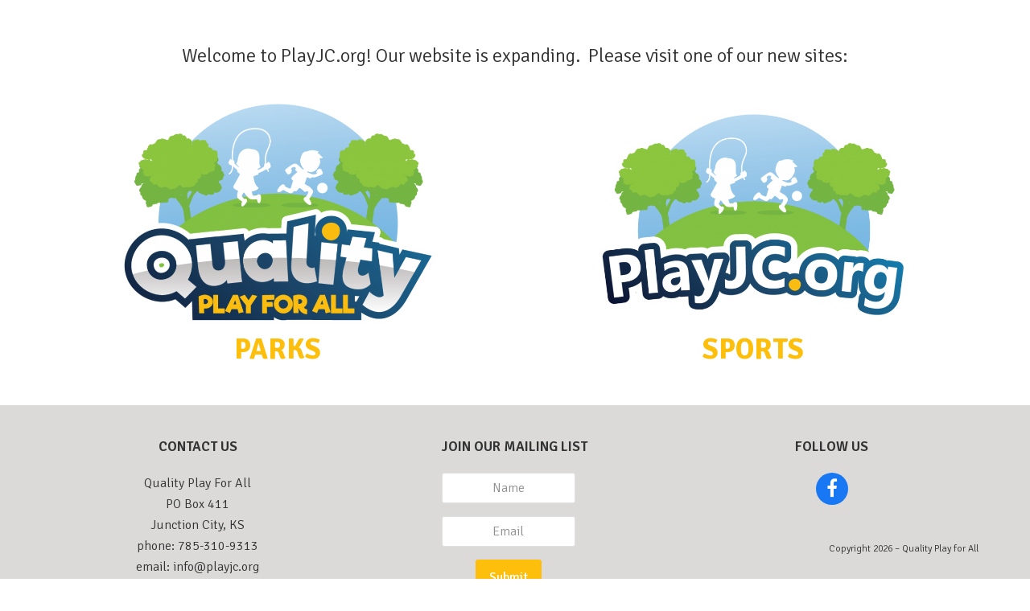

--- FILE ---
content_type: text/css
request_url: https://www.playjc.org/wp-content/themes/qualityplay/style.css?ver=5.3.1
body_size: 1264
content:
/*
 Theme Name:   Quality Play for All
 Theme URI:    https://totalwptheme.com/
 Description:  Theme for the Quality Play for All website
 Author:       Jessica Reilley
 Author URI:   http://amixofpixels.com
 Template:     Total
 Version:      1.0.0
 License:      GNU General Public License v2 or later
 License URI:  http://www.gnu.org/licenses/gpl-2.0.html
*/
/* NAV STYLES */
li.menu-button a .link-inner {
	padding: 10px 18px !important;
	border: 2px solid #fdbf0c;
}

li.menu-button a:hover .link-inner {
	background-color: rgba(0,0,0,0)!important;
	color: #fdbf0c!important;
}

/* HOME PAGE STYLES */
.home-lg-image h2 {
	font-size: 40px;
	color: #ffffff;
	line-height: 48px;
}

.vcex-button.theme-button.medium.align-left:hover {
	background-color: rgba(0,0,0,0)!important;
	color: #fdbf0c!important;
}

#home-boxes img, .home-news img {
	border-bottom: 7px solid #fdbf0c;
}

#home-boxes h2 {
	margin-top: 10px;
	margin-bottom: 10px;
}

#home-testimonial p {
	font-size: 30px;
}

.home-news {
	margin-top: 10px;
}

.home-news .vcex-post-type-entry-details {
	border: none;
}

/* SLIDER STYLES */
#slide-1-layer-1, #slide-1-layer-4 {
	text-shadow: 2px 2px 6px #000000;
}

/* FOOTER STYLES */
#gform_1 #gform_fields_1 {
	text-align: center;
}

#gform_1 .gform_footer.top_label {
	text-align: center;
	margin-top: 0;
}

#gform_1 input {
	margin-top: 0;
}